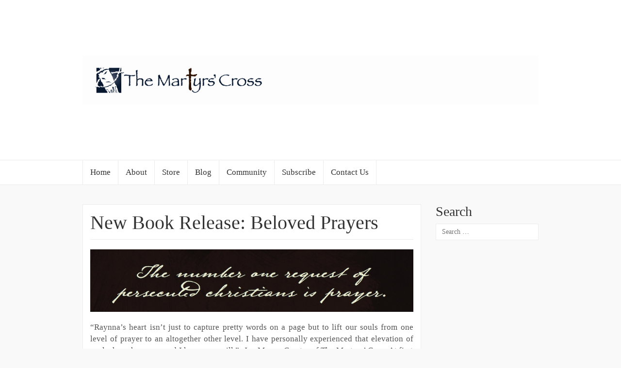

--- FILE ---
content_type: text/html; charset=UTF-8
request_url: https://www.martyrscross.com/tag/international-day-of-prayer-for-the-persecuted/
body_size: 6731
content:
<!DOCTYPE html>

<html lang="en-US">

<head>
	<meta http-equiv="Content-Type" content="text/html; charset=UTF-8" />
	<meta name="viewport" content="width=device-width, minimum-scale=1.0, maximum-scale=1.0, initial-scale=1.0" />
	<link rel="profile" href="http://gmpg.org/xfn/11" />
	<link rel="pingback" href="https://www.martyrscross.com/blog/xmlrpc.php" />

  
  
  
  
  <title>International Day of Prayer for the Persecuted &#8211; The Martyrs&#039; Cross</title>
<meta name='robots' content='max-image-preview:large' />
<link rel='dns-prefetch' href='//www.martyrscross.com' />
<link rel='dns-prefetch' href='//platform-api.sharethis.com' />
<link rel='dns-prefetch' href='//s.w.org' />
<link rel="alternate" type="application/rss+xml" title="The Martyrs&#039; Cross &raquo; Feed" href="https://www.martyrscross.com/feed/" />
<link rel="alternate" type="application/rss+xml" title="The Martyrs&#039; Cross &raquo; Comments Feed" href="https://www.martyrscross.com/comments/feed/" />
<link rel="alternate" type="application/rss+xml" title="The Martyrs&#039; Cross &raquo; International Day of Prayer for the Persecuted Tag Feed" href="https://www.martyrscross.com/tag/international-day-of-prayer-for-the-persecuted/feed/" />
		<script type="text/javascript">
			window._wpemojiSettings = {"baseUrl":"https:\/\/s.w.org\/images\/core\/emoji\/13.1.0\/72x72\/","ext":".png","svgUrl":"https:\/\/s.w.org\/images\/core\/emoji\/13.1.0\/svg\/","svgExt":".svg","source":{"concatemoji":"https:\/\/www.martyrscross.com\/blog\/wp-includes\/js\/wp-emoji-release.min.js?ver=5.8.12"}};
			!function(e,a,t){var n,r,o,i=a.createElement("canvas"),p=i.getContext&&i.getContext("2d");function s(e,t){var a=String.fromCharCode;p.clearRect(0,0,i.width,i.height),p.fillText(a.apply(this,e),0,0);e=i.toDataURL();return p.clearRect(0,0,i.width,i.height),p.fillText(a.apply(this,t),0,0),e===i.toDataURL()}function c(e){var t=a.createElement("script");t.src=e,t.defer=t.type="text/javascript",a.getElementsByTagName("head")[0].appendChild(t)}for(o=Array("flag","emoji"),t.supports={everything:!0,everythingExceptFlag:!0},r=0;r<o.length;r++)t.supports[o[r]]=function(e){if(!p||!p.fillText)return!1;switch(p.textBaseline="top",p.font="600 32px Arial",e){case"flag":return s([127987,65039,8205,9895,65039],[127987,65039,8203,9895,65039])?!1:!s([55356,56826,55356,56819],[55356,56826,8203,55356,56819])&&!s([55356,57332,56128,56423,56128,56418,56128,56421,56128,56430,56128,56423,56128,56447],[55356,57332,8203,56128,56423,8203,56128,56418,8203,56128,56421,8203,56128,56430,8203,56128,56423,8203,56128,56447]);case"emoji":return!s([10084,65039,8205,55357,56613],[10084,65039,8203,55357,56613])}return!1}(o[r]),t.supports.everything=t.supports.everything&&t.supports[o[r]],"flag"!==o[r]&&(t.supports.everythingExceptFlag=t.supports.everythingExceptFlag&&t.supports[o[r]]);t.supports.everythingExceptFlag=t.supports.everythingExceptFlag&&!t.supports.flag,t.DOMReady=!1,t.readyCallback=function(){t.DOMReady=!0},t.supports.everything||(n=function(){t.readyCallback()},a.addEventListener?(a.addEventListener("DOMContentLoaded",n,!1),e.addEventListener("load",n,!1)):(e.attachEvent("onload",n),a.attachEvent("onreadystatechange",function(){"complete"===a.readyState&&t.readyCallback()})),(n=t.source||{}).concatemoji?c(n.concatemoji):n.wpemoji&&n.twemoji&&(c(n.twemoji),c(n.wpemoji)))}(window,document,window._wpemojiSettings);
		</script>
		<style type="text/css">
img.wp-smiley,
img.emoji {
	display: inline !important;
	border: none !important;
	box-shadow: none !important;
	height: 1em !important;
	width: 1em !important;
	margin: 0 .07em !important;
	vertical-align: -0.1em !important;
	background: none !important;
	padding: 0 !important;
}
</style>
	<link rel='stylesheet' id='flick-css'  href='https://www.martyrscross.com/blog/wp-content/plugins/mailchimp/css/flick/flick.css?ver=5.8.12' type='text/css' media='all' />
<link rel='stylesheet' id='mailchimpSF_main_css-css'  href='https://www.martyrscross.com/blog/?mcsf_action=main_css&#038;ver=5.8.12' type='text/css' media='all' />
<!--[if IE]>
<link rel='stylesheet' id='mailchimpSF_ie_css-css'  href='https://www.martyrscross.com/blog/wp-content/plugins/mailchimp/css/ie.css?ver=5.8.12' type='text/css' media='all' />
<![endif]-->
<link rel='stylesheet' id='wp-block-library-css'  href='https://www.martyrscross.com/blog/wp-includes/css/dist/block-library/style.min.css?ver=5.8.12' type='text/css' media='all' />
<link rel='stylesheet' id='bootstrap-css'  href='https://www.martyrscross.com/blog/wp-content/themes/coeur/framework/css/bootstrap.min.css?ver=0.1' type='text/css' media='screen' />
<link rel='stylesheet' id='blog-css'  href='https://www.martyrscross.com/blog/wp-content/themes/coeur/framework/css/blog.css?ver=0.1' type='text/css' media='screen' />
<link rel='stylesheet' id='font_awesome_css-css'  href='https://www.martyrscross.com/blog/wp-content/themes/coeur/framework/css/font-awesome.min.css?ver=0.1' type='text/css' media='screen' />
<!--[if lt IE 9]>
<link rel='stylesheet' id='html5-shiv-css'  href='https://www.martyrscross.com/blog/wp-content/themes/coeur/framework/js/html5shiv.min.js?ver=5.8.12' type='text/css' media='all' />
<![endif]-->
<!--[if lt IE 9]>
<link rel='stylesheet' id='respond-js-css'  href='https://www.martyrscross.com/blog/wp-content/themes/coeur/framework/js/respond.min.js?ver=5.8.12' type='text/css' media='all' />
<![endif]-->
<script type='text/javascript' src='https://www.martyrscross.com/blog/wp-includes/js/jquery/jquery.min.js?ver=3.6.0' id='jquery-core-js'></script>
<script type='text/javascript' src='https://www.martyrscross.com/blog/wp-includes/js/jquery/jquery-migrate.min.js?ver=3.3.2' id='jquery-migrate-js'></script>
<script type='text/javascript' src='https://www.martyrscross.com/blog/wp-content/plugins/contact-bank/assets/global/plugins/custom/js/custom.js?ver=5.8.12' id='contact-bank-bootstrap.js-js'></script>
<script type='text/javascript' src='https://www.martyrscross.com/blog/wp-content/plugins/mailchimp/js/scrollTo.js?ver=1.5.8' id='jquery_scrollto-js'></script>
<script type='text/javascript' src='https://www.martyrscross.com/blog/wp-includes/js/jquery/jquery.form.min.js?ver=4.3.0' id='jquery-form-js'></script>
<script type='text/javascript' id='mailchimpSF_main_js-js-extra'>
/* <![CDATA[ */
var mailchimpSF = {"ajax_url":"https:\/\/www.martyrscross.com\/"};
/* ]]> */
</script>
<script type='text/javascript' src='https://www.martyrscross.com/blog/wp-content/plugins/mailchimp/js/mailchimp.js?ver=1.5.8' id='mailchimpSF_main_js-js'></script>
<script type='text/javascript' src='https://www.martyrscross.com/blog/wp-includes/js/jquery/ui/core.min.js?ver=1.12.1' id='jquery-ui-core-js'></script>
<script type='text/javascript' src='https://www.martyrscross.com/blog/wp-content/plugins/mailchimp/js/datepicker.js?ver=5.8.12' id='datepicker-js'></script>
<script type='text/javascript' src='https://www.martyrscross.com/blog/wp-content/themes/coeur/framework/js/coeur.js?ver=5.8.12' id='coeur_js-js'></script>
<script type='text/javascript' src='https://www.martyrscross.com/blog/wp-content/themes/coeur/framework/js/bootstrap.min.js?ver=5.8.12' id='bootstrap-js-js'></script>
<script type='text/javascript' src='https://www.martyrscross.com/blog/wp-content/themes/coeur/framework/js/jquery.fitvids.min.js?ver=5.8.12' id='coeur-fitvids-js'></script>
<script type='text/javascript' src='//platform-api.sharethis.com/js/sharethis.js#source=googleanalytics-wordpress#product=ga&#038;property=5f0b74d081808f00125031fd' id='googleanalytics-platform-sharethis-js'></script>
<link rel="https://api.w.org/" href="https://www.martyrscross.com/wp-json/" /><link rel="alternate" type="application/json" href="https://www.martyrscross.com/wp-json/wp/v2/tags/221" /><link rel="EditURI" type="application/rsd+xml" title="RSD" href="https://www.martyrscross.com/blog/xmlrpc.php?rsd" />
<link rel="wlwmanifest" type="application/wlwmanifest+xml" href="https://www.martyrscross.com/blog/wp-includes/wlwmanifest.xml" /> 
<script type='text/javascript' data-cfasync='false'>var _mmunch = {'front': false, 'page': false, 'post': false, 'category': false, 'author': false, 'search': false, 'attachment': false, 'tag': false};_mmunch['tag'] = true;</script><script data-cfasync="false" src="//a.mailmunch.co/app/v1/site.js" id="mailmunch-script" data-plugin="mc_mm" data-mailmunch-site-id="135909" async></script><script type="text/javascript">
        jQuery(function($) {
            $('.date-pick').each(function() {
                var format = $(this).data('format') || 'mm/dd/yyyy';
                format = format.replace(/yyyy/i, 'yy');
                $(this).datepicker({
                    autoFocusNextInput: true,
                    constrainInput: false,
                    changeMonth: true,
                    changeYear: true,
                    beforeShow: function(input, inst) { $('#ui-datepicker-div').addClass('show'); },
                    dateFormat: format.toLowerCase(),
                });
            });
            d = new Date();
            $('.birthdate-pick').each(function() {
                var format = $(this).data('format') || 'mm/dd';
                format = format.replace(/yyyy/i, 'yy');
                $(this).datepicker({
                    autoFocusNextInput: true,
                    constrainInput: false,
                    changeMonth: true,
                    changeYear: false,
                    minDate: new Date(d.getFullYear(), 1-1, 1),
                    maxDate: new Date(d.getFullYear(), 12-1, 31),
                    beforeShow: function(input, inst) { $('#ui-datepicker-div').removeClass('show'); },
                    dateFormat: format.toLowerCase(),
                });

            });

        });
    </script>
<link rel='stylesheet' type='text/css' href='http://www.martyrscross.com/blog/wp-content/plugins/wp-ultra-simple-paypal-shopping-cart/wp_ultra_simple_shopping_cart_style.css' />

	<script type="text/javascript">
	<!--
	//
	function ReadForm (obj1, tst)
	{
		// Read the user form
		var i,j,pos;
		val_total="";
		val_combo="";

		for (i=0; i<obj1.length; i++)
		{
			// run entire form
			obj = obj1.elements[i];		   // a form element

			if(obj.type == "select-one")
			{   // just selects
				if(obj.name == "quantity" ||
					obj.name == "amount") continue;
				pos = obj.selectedIndex;		// which option selected
				val = obj.options[pos].value;   // selected value
				val_combo = val_combo + "(" + val + ")";
			}
		}
		// Now summarize everything we have processed above
		val_total = obj1.product_tmp.value + val_combo;
		obj1.product.value = val_total;
	}
	//-->
	</script>        <!--Customizer CSS--> 
        <style type="text/css">
          .navbar-default .navbar-nav > .active > a, .navbar-default .navbar-nav > .active > a:hover { color:#blank; }body { background-color:#f9f9f9; }.site-description { color:#333; }.blog-header { background-color:#FFF; }a, a:hover { color:#00c9bf; }.btn-primary, .bypostauthor .media-heading, .btn-primary:hover, .btn-primary:focus, .btn-primary:active, .btn-primary.active, .open .dropdown-toggle.btn-primary, .woocommerce a.added_to_cart { background-color:#00c9bf; }.sticky, .form-control:focus, .search-field:focus, .btn-primary, .btn-primary:hover, .btn-primary:focus, .btn-primary:active, .btn-primary.active, .open .dropdown-toggle.btn-primary { border-color:#00c9bf; }.woocommerce .star-rating span { color:#00c9bf; }h1 a, .h1 a, h2 a, .h2 a, h3 a, .h3 a, h4 a, .h4 a, h5 a, .h5 a, h6 a, .h6 a { color:#333; }h1 a, .h1 a, h2 a, .h2 a, h3 a, .h3 a, h4 a, .h4 a, h5 a, .h5 a, h6 a, .h6 a, h1, .h1, h2, .h2, h3, .h3, h4, .h4, h5, .h5, h6, .h6 { font-weight:100; }          h1 a, .h1 a, h2 a, .h2 a, h3 a, .h3 a, h4 a, .h4 a, h5 a, .h5 a, h6 a, .h6 a, h1, .h1, h2, .h2, h3, .h3, h4, .h4, h5, .h5, h6, .h6 { font-family:Serif; }body { font-family:Helvetica Neue; }                     @media (min-width: 1200px) {
              .container {
                width: 970px;
              }
            }
          
            
                            time.post-meta-date {
                    display: none;
                }
            
                    </style> 

        <script>
(function() {
	(function (i, s, o, g, r, a, m) {
		i['GoogleAnalyticsObject'] = r;
		i[r] = i[r] || function () {
				(i[r].q = i[r].q || []).push(arguments)
			}, i[r].l = 1 * new Date();
		a = s.createElement(o),
			m = s.getElementsByTagName(o)[0];
		a.async = 1;
		a.src = g;
		m.parentNode.insertBefore(a, m)
	})(window, document, 'script', 'https://google-analytics.com/analytics.js', 'ga');

	ga('create', 'UA-327533-1', 'auto');
			ga('send', 'pageview');
	})();
</script>
</head>

<body class="archive tag tag-international-day-of-prayer-for-the-persecuted tag-221">

  <div id="wrap">

  <div class="blog-header" style="background-image:url('');background-size: cover;background-repeat: no-repeat;background-position: center;">

    <div class="container">
      <div class="site-meta">
                <div class='site-logo'>
          <a href='https://www.martyrscross.com/' title='The Martyrs&#039; Cross' rel='home'><img src='http://www.martyrscross.com/blog/wp-content/uploads/2015/05/11.jpg' alt='The Martyrs&#039; Cross'></a>
        </div>
          </div>
</div>

<nav class="navbar navbar-default" role="navigation">
  <div class="container">
    

  
  <div id="bs-example-navbar-collapse-1" class="collapse navbar-collapse"><ul id="menu-tmc" class="nav navbar-nav navbar-primary"><li id="menu-item-108" class="menu-item menu-item-type-post_type menu-item-object-page menu-item-home menu-item-108"><a title="Home" href="https://www.martyrscross.com/">Home</a></li>
<li id="menu-item-104" class="menu-item menu-item-type-post_type menu-item-object-page menu-item-104"><a title="About" href="https://www.martyrscross.com/about/">About</a></li>
<li id="menu-item-115" class="menu-item menu-item-type-post_type menu-item-object-page menu-item-115"><a title="Store" href="https://www.martyrscross.com/store/">Store</a></li>
<li id="menu-item-116" class="menu-item menu-item-type-post_type menu-item-object-page current_page_parent menu-item-116"><a title="Blog" href="https://www.martyrscross.com/blog/">Blog</a></li>
<li id="menu-item-122" class="menu-item menu-item-type-post_type menu-item-object-page menu-item-122"><a title="Community" href="https://www.martyrscross.com/community/">Community</a></li>
<li id="menu-item-222" class="menu-item menu-item-type-post_type menu-item-object-page menu-item-222"><a title="Subscribe" href="https://www.martyrscross.com/subscribe/">Subscribe</a></li>
<li id="menu-item-93" class="menu-item menu-item-type-post_type menu-item-object-page menu-item-93"><a title="Contact Us" href="https://www.martyrscross.com/contact-us/">Contact Us</a></li>
</ul></div>
</div>
</nav>

<!-- Mobile Menu -->
<nav class="navbar navbar-default mobile-menu" role="navigation">
  <div class="container">
    <button class="mobile-search-icon" type="button" data-toggle="modal" data-target="#myModal">
      <i class="fa fa-search"></i>
    </button>
    <!-- Brand and toggle get grouped for better mobile display -->
    <div class="mobile-toggle navbar-header">
      <button type="button" class="navbar-toggle" data-toggle="collapse" data-target="#mobile-navbar-collapse">
        <span class="sr-only">Toggle navigation</span>
        <span class="icon-bar"></span>
        <span class="icon-bar"></span>
        <span class="icon-bar"></span>
      </button>
    </div>
    <div id="mobile-navbar-collapse" class="collapse navbar-collapse"><ul id="menu-tmc-1" class="nav navbar-nav"><li class="menu-item menu-item-type-post_type menu-item-object-page menu-item-home menu-item-108"><a title="Home" href="https://www.martyrscross.com/">Home</a></li>
<li class="menu-item menu-item-type-post_type menu-item-object-page menu-item-104"><a title="About" href="https://www.martyrscross.com/about/">About</a></li>
<li class="menu-item menu-item-type-post_type menu-item-object-page menu-item-115"><a title="Store" href="https://www.martyrscross.com/store/">Store</a></li>
<li class="menu-item menu-item-type-post_type menu-item-object-page current_page_parent menu-item-116"><a title="Blog" href="https://www.martyrscross.com/blog/">Blog</a></li>
<li class="menu-item menu-item-type-post_type menu-item-object-page menu-item-122"><a title="Community" href="https://www.martyrscross.com/community/">Community</a></li>
<li class="menu-item menu-item-type-post_type menu-item-object-page menu-item-222"><a title="Subscribe" href="https://www.martyrscross.com/subscribe/">Subscribe</a></li>
<li class="menu-item menu-item-type-post_type menu-item-object-page menu-item-93"><a title="Contact Us" href="https://www.martyrscross.com/contact-us/">Contact Us</a></li>
</ul></div>  </div>

  <!-- Mobile Search -->
  
</nav>
</div>
<div class="container">
  <div class="row">

    <main class="col-md-9 col-sm-8 col-xs-12 blog" style="float:left">

      
            
        <article class="post-1473 post type-post status-publish format-standard has-post-thumbnail hentry category-blog category-books category-events category-news category-persecution category-prayer tag-beloved-prayers tag-book-release tag-idop tag-international-day-of-prayer-for-the-persecuted tag-persecution tag-prayer-book tag-the-martyrs-cross">
	<header>
		<h2 class="blog-post-title"><a href="https://www.martyrscross.com/new-book-release-beloved-prayers/" rel="bookmark">New Book Release: Beloved Prayers</a></h2>		<p class="blog-post-meta"><time class="post-meta-date">Posted on <a href="https://www.martyrscross.com/2020/09/17/" title="New Book Release: Beloved Prayers">September 17, 2020</a></time>  </p>

				        	<div class="post-thumbnail"><a href="https://www.martyrscross.com/new-book-release-beloved-prayers/"><img width="800" height="155" src="https://www.martyrscross.com/blog/wp-content/uploads/2020/09/Beloved-Prayers-back-2.png" class="attachment-post-thumbnail size-post-thumbnail wp-post-image" alt="" loading="lazy" srcset="https://www.martyrscross.com/blog/wp-content/uploads/2020/09/Beloved-Prayers-back-2.png 800w, https://www.martyrscross.com/blog/wp-content/uploads/2020/09/Beloved-Prayers-back-2-300x58.png 300w, https://www.martyrscross.com/blog/wp-content/uploads/2020/09/Beloved-Prayers-back-2-768x149.png 768w" sizes="(max-width: 800px) 100vw, 800px" /></a></div>
      			</header>
	<div class="post-content">
		<p>&#8220;Raynna&#8217;s heart isn&#8217;t just to capture pretty words on a page but to lift our souls from one level of prayer to an altogether other level. I have personally experienced that elevation of soul when she prays, and I know you will.&#8221; -Jay Myers, Creator of The Martyrs&#8217; Cross At first glance, this little prayer book may look like a book of prayers to pray for the persecuted body of.. <a href="https://www.martyrscross.com/new-book-release-beloved-prayers/">Read More</a></p>
	</div>
	</article>
      
      
    
  </main><!-- /.blog-main -->


<aside class="sidebar col-md-3 col-sm-4 col-xs-12" style="float:right">
  <aside id="search-4" class="widget widget_search"><h3 class="widget-title">Search</h3><form role="search" method="get" class="search-form" action="https://www.martyrscross.com/">
				<label>
					<span class="screen-reader-text">Search for:</span>
					<input type="search" class="search-field" placeholder="Search &hellip;" value="" name="s" />
				</label>
				<input type="submit" class="search-submit" value="Search" />
			</form></aside></aside><!-- /.blog-sidebar -->


</div><!-- /.row -->
</div><!-- /.container -->

<!-- <button class="mobileCart">
	<i class="fa fa-shopping-cart"></i>
</button> -->

<footer>
		<div class="footer-top">
		<div class="container">
			<div class="row">
				<div class="col-sm-4">
					
		<aside id="recent-posts-4" class="widget widget_recent_entries">
		<h3 class="widget-title">Recent Posts</h3>
		<ul>
											<li>
					<a href="https://www.martyrscross.com/join-in-beloved-prayer-for-the-persecuted-listen-in-april-edition/">Join in: Beloved Prayer for the Persecuted (Listen in, April Edition)</a>
									</li>
											<li>
					<a href="https://www.martyrscross.com/wanna-pray-for-the-persecuted-heres-some-company-listen-in-march-2022-edition/">Wanna pray for the persecuted? Here&#8217;s some company (Listen in): March 2022 Edition</a>
									</li>
											<li>
					<a href="https://www.martyrscross.com/the-way-you-sent-angels-to-jesus/">The Way You Sent Angels to Jesus&#8230;</a>
									</li>
											<li>
					<a href="https://www.martyrscross.com/wanna-pray-for-the-persecuted-heres-some-company-listen-in-2/">Wanna Pray for the persecuted? Here&#8217;s some company. (Listen in)</a>
									</li>
											<li>
					<a href="https://www.martyrscross.com/hidden-treasures-listen-join-in-a-prayer-for-persecuted-christians/">Hidden Treasures: Listen &#038; Join in a Prayer for Persecuted Christians</a>
									</li>
					</ul>

		</aside>				</div>
				<div class="col-sm-4 md-footer-cl">
					<aside id="linkcat-7" class="widget widget_links"><h3 class="widget-title">Community (Links)</h3>
	<ul class='xoxo blogroll'>
<li><a href="http://spiritofmartyrdom.com/" target="_blank">Spirit of Martyrdom</a></li>
<li><a href="http://persecutionproject.org/">The Persecution Project</a></li>
<li><a href="http://www.persecution.com/" target="_blank">Voice of the Martyrs</a></li>

	</ul>
</aside>
				</div>
				<div class="col-sm-4">
									</div>
			</div>
		</div>
	</div>
	<div class="blog-footer blog-footer-widgets">
		<div class="container">
			<p class="site-credits">&copy; 2026 - The Martyrs' Cross</p>
			<p class="back-to-top"><a href="#"><i class="fa fa-angle-up"></i> Back to top<a></p>
		</div>
	</div>
	</footer>

</div> <!-- end of wrap -->

<script type='text/javascript' src='https://www.martyrscross.com/blog/wp-includes/js/wp-embed.min.js?ver=5.8.12' id='wp-embed-js'></script>
</body>
</html>

--- FILE ---
content_type: text/css
request_url: https://www.martyrscross.com/blog/wp-content/themes/coeur/framework/css/blog.css?ver=0.1
body_size: 9054
content:
/*
 * Globals
 */

 body {
  font-family: "Helvetica Neue", Helvetica, Arial, sans-serif;
  color: #555;
  font-size: 17px;
  font-weight: 300;
  background: #f9f9f9;
}

p {
  font-size: 17px;
}

h1, .h1,
h2, .h2,
h3, .h3,
h4, .h4,
h5, .h5,
h6, .h6 {
  margin-top: 0;
  font-family: "Helvetica Neue", Helvetica, Arial, sans-serif;
  font-weight: 100;
  color: #333;
}

h1 a, .h1 a,
h2 a, .h2 a,
h3 a, .h3 a,
h4 a, .h4 a,
h5 a, .h5 a,
h6 a, .h6 a {
  text-decoration: none;
  margin-top: 0;
  font-family: "Helvetica Neue", Helvetica, Arial, sans-serif;
  font-weight: 100;
  color: #333;
}

h1 a:hover, .h1 a:hover,
h2 a:hover, .h2 a:hover,
h3 a:hover, .h3 a:hover,
h4 a:hover, .h4 a:hover,
h5 a:hover, .h5 a:hover,
h6 a:hover, .h6 a:hover {
  text-decoration: none;
}

h5, .h5,
h6, .h6 {
  font-weight: 300 !important;
}

h5 a, .h5 a,
h6 a, .h6 a {
  font-weight: 300 !important;
}

a:hover {
  color: #1abc9c;
  text-decoration: none;
}

a:focus, a:active {
  text-decoration: none;
  outline: 0;
}

a {
  color: #1abc9c;
}

b, strong{
  font-weight: 500;
}

abbr[title], 
abbr[data-original-title] {
  border-bottom: 0;
}

blockquote{
  margin: 40px;
  padding: 10px 20px;
  border-left: 5px solid #EEE;
  clear: both;
}

pre {
  color: #777;
  background-color: #F5F5F5;
  border: 1px solid #E5E5E5;
  text-align: left;
}

code {
  max-width: 100%;
  white-space: pre-wrap;
}

legend {
  border-bottom: 0;
  text-align: left;
  margin-top: 30px;
  width: auto;
}

iframe{
  max-width: 100%;
}

.form-control,
.woocommerce form .form-row input.input-text {
  height: 50px;
  padding: 6px 12px;
  border-color: #ececec;
  border-radius: 0;
  -o-box-shadow: none;
  -ms-box-shadow: none;
  -moz-box-shadow: none;
  -webkit-box-shadow: none;
  box-shadow: none;
  -webkit-appearance: none;
  -moz-appearance: none;
  -o-appearance: none;
  -ms-appearance: none;
  appearance: none;
}

.form-control:focus {
  outline: 0;
  -o-box-shadow: none;
  -ms-box-shadow: none;
  -moz-box-shadow: none;
  -webkit-box-shadow: none;
  box-shadow: none;
}

input, button, select, textarea {
  border: 1px solid #ececec;
  border-radius: 0;
  -o-box-shadow: none;
  -ms-box-shadow: none;
  -moz-box-shadow: none;
  -webkit-box-shadow: none;
  box-shadow: none;
}

input:focus, select:focus, textarea:focus {
  outline: 0;
  -webkit-box-shadow: none;
  -moz-box-shadow: none;
  -o-box-shadow: none;
  -ms-box-shadow: none;
  box-shadow: none;
}

label{
  font-weight: 300;
}

.widget ul, .widget ol {
  list-style: none;
  margin-left: 0;
  text-transform: capitalize;
}

.centered {
  margin: 0 auto;
}

/*
 * Comments
 */

 #respond {
  padding: 15px;
  margin-top: 0px;
  background: #fcfcfc;
  border-top: 1px solid #ececec;
}

#comments {
  padding: 15px;
  border-top: 1px solid #ececec;
}

.comment {
  padding-top: 15px;
}

a.comment-toggle:focus { 
  text-decoration: none;
}

a#cancel-comment-reply-link {
  font-weight: 300;
}

h3#reply-title {
  font-weight: 200;
  text-transform: none;
}

.comment ul li:last-child {
  margin-bottom: 0;
}

.comment img {
  border-radius: 3px;
}

.comment-respond {
  margin-top: 16px !important;
  border-bottom: 1px solid #ececec;
}

p.logged-in-as {
  font-size: 15px;
}

a.comment-edit-link {
  font-size: 14px;
}

a.comment-reply-link:hover{
  text-decoration: none;
}

.bypostauthor .media-heading{
  background-color: #00c9bf;
  padding: 4px 4px;
  border-radius: 3px;
  width: auto;
  display: inline-block;
  color: #FFF;
  font-weight: 400;
  font-size: 14px;
}

.author-name i {
  display: none;
}

.media-heading {
  margin-bottom: 0;
  text-transform: capitalize;
  display: inline-block;
}

.media-heading a {
  font-weight: 300;
}

.media-body time{
  font-size: 13px;
  text-decoration: none;
}

.media-body time a {
  color: #C1C0C0;
}

.media>.pull-left {
  margin-right: 15px;
}

.comment-reply-link {
  font-size: 14px;
  background: #F5F5F5;
  border-radius: 3px;
  padding: 4px;
}

.media-body .alert{
  border: none;
  padding: 10px 12px;
  font-size: 16px;
  margin: 5px 0;
}

.comment-container {
  margin-bottom: 50px;
  background: #FFF;
  border: 1px solid #ECECEC;
  border-top: 0;
}

.comment_count {
  margin-bottom: 20px;
  color: #777;
  text-align: center;
}

.comment_count:after{
  content: '';
  display: block;
  width: 20%;
  margin: 0 auto;
  border-bottom: 1px solid #ececec;
  padding-top: 10px;
  margin-bottom: 20px;
}

.comment_count:before{
  content: '';
  display: block;
  width: 20%;
  margin: 0 auto;
  border-top: 1px solid #ececec;
  padding-bottom: 10px;
  margin-top: 20px;
}

#comments ol {
  margin: 0;
}

@media (max-width: 767px) { 
  .depth-1 .comment { margin-left: 20px; }
  .depth-2 .comment, .depth-3 .comment, .depth-4 .comment, .depth-5 .comment, .depth-6 .comment, .depth-7 .comment { margin-left: 0; } 
}

/*
 * WordPress Core CSS
 */

 .widget-title {
  font-size: 28px;
}

.widget {
  margin-bottom: 50px;
}

.widget_search {
  margin-bottom: 30px;
}

.screen-reader-text {
  display: none;
}

.search-field {
  display: block;
  width: 100%;
  height: 34px;
  padding: 6px 12px;
  font-size: 14px;
  line-height: 1.42857143;
  color: #555;
  background-color: #fff;
  background-image: none;
  border: 1px solid #ececec;
  -webkit-transition: border-color ease-in-out .15s,box-shadow ease-in-out .15s;
  -o-transition: border-color ease-in-out .15s,box-shadow ease-in-out .15s;
  -ms-transition: border-color ease-in-out .15s,box-shadow ease-in-out .15s;
  -moz-transition: border-color ease-in-out .15s,box-shadow ease-in-out .15s;
  transition: border-color ease-in-out .15s,box-shadow ease-in-out .15s;
}

.search-field:focus {
  outline: 0;
  -o-box-shadow: none;
  -ms-box-shadow: none;
  -moz-box-shadow: none;
  -webkit-box-shadow: none;
  box-shadow: none;
  border-color: #1abc9c;
}

.search-form {
  margin-bottom: 0;
  height: 35px;
}

.search-form label {
  width: 100%;
}

.search-submit{
  display: none;
}

.search-box{
  display: none;
  z-index: 9999;
  background: #FFF;
  top: 0px;
  margin-left: 48px;
  position: absolute;
  padding: 8px 8px 7px 8px;
  width: 250px;
  border-right: 1px solid #ECECEC;
  border-left: 0;
  border-top: 0;
  border-bottom: 0;
}

.search-box label{
  margin-bottom: 0;
}

/*
 * Navbar
 */

#menu-main > li:first-child {
  border-left: 0;
}

.mobile-menu{
  display: none;
}

.mobile-toggle .navbar-header{
  display: inline-block;
}

.mobile-search {
  display: none;
  padding: 10px 15px;
  background: #262626;
}

.mobile-search .search-field {
  background: transparent;
  color: #999;
  border: 0;
}

.mobile-search-icon {
  display: block;
  position: relative;
  float: right;
  margin-right: 12px;
  padding: 0 10px 0 0px;
  margin-top: 14px;
  margin-bottom: 14px;
  border: medium none;
  background: transparent;
  color: #000;
  font-size: 15px;
}

.mobile-search-icon:focus,
.mobile-search-icon:hover {
  outline: 0;
}

.navbar-collapse {
  padding-right: 0;
  padding-left: 0;
}

.collapsing {
  position: relative;
  height: 0;
  overflow: hidden;
  -webkit-transition-property: height, visibility;
  -o-transition-property: height, visibility;
  transition-property: height, visibility;
  -webkit-transition-duration: 0.35s;
  -o-transition-duration: 0.35s;
  transition-duration: 0.35s;
  -webkit-transition-timing-function: ease;
  -o-transition-timing-function: ease;
  transition-timing-function: ease;
}

.navbar-default {
  background-color: #fff;
  border-color: #ececec;
  border-width: 1px 0;
}

.navbar {
  margin-bottom: 0;
  border-radius: 0;
}
.navbar-nav {
  max-width: 100%;
}

.navbar-nav>li {
  border-left: 1px solid #ececec;
}

.navbar-nav>li:last-child {
  border-right: 1px solid #ececec;
}

.dropdown-menu {
  padding: 0;
  background-color: #fff;
  border: 1px solid #ececec;
  border-radius: 0;
  -moz-box-shadow: none;
  -o-box-shadow: none;
  -ms-box-shadow: none;
  -webkit-box-shadow: none;
  box-shadow: none;
  background-clip: none;
  border-bottom: 0;
}

.navbar-default .navbar-nav>.active>a,
.navbar-default .navbar-nav>.active>a:hover,
.navbar-default .navbar-nav>.active>a:focus {
  color: #333;
  background-color: #F9F9F9;
}

.navbar-default .navbar-nav>li>a {
  color: #333;
  max-width: 100%;
}

.navbar-default .navbar-nav>.open>a,
.navbar-default .navbar-nav>.open>a:hover,
.navbar-default .navbar-nav>.open>a:focus {
  background-color: #F9F9F9;
  color: #333;
}

.dropdown-menu>li>a {
  padding: 12px 15px;
  border-bottom: 1px solid #ececec;
}

.navbar-default .navbar-toggle:hover, 
.navbar-default .navbar-toggle:focus {
  background-color: #fff;
}

.navbar-default .navbar-toggle .icon-bar {
  background-color: #000;
}

.navbar-default .navbar-toggle {
  border-color: transparent;
}

/*
 * Pagination & 404
 */

 .pagination>li:first-child>a, 
 .pagination>li:first-child>span {
  margin-left: 0;
  border-bottom-left-radius: 2px;
  border-top-left-radius: 2px;
}

.pagination>li:last-child>a, 
.pagination>li:last-child>span {
  border-bottom-right-radius: 2px;
  border-top-right-radius: 2px;
}

.pagination {
  display: inline-block;
  padding-left: 0;
  margin-bottom: 50px;
  margin-top: 0;
}

.pagination>li>a, .pagination>li>span {
  color: #333;
  border: 1px solid #ececec;
}

.pager {
  margin-bottom: 60px;
  text-align: left;
}
.pager > li > a {
  width: 140px;
  padding: 10px 20px;
  text-align: center;
  border-radius: 30px;
}

span.cat-count {
  display: inline-block;
  padding: 0px 6px;
  margin: 4px 0px;
  border-radius: 3px;
  background: rgb(255, 255, 255);
  color: rgb(97, 97, 97);
  font-weight: 100;
  border: 1px solid #ececec;
}

.dots:hover{
  background: #fff !important;
}

.current{
  background: #F9F9F9 !important;
}

.pagination>li>a:hover,
.pagination>li>span:hover,
.pagination>li>a:focus,
.pagination>li>span:focus {
  background-color: #F9F9F9;
  border-color: #ececec;
  color: #333;
}

.notfound {
  margin: 50px auto;
  width: 250px;
  text-align: center;
  text-transform: uppercase;
  color: #777;
}

.notfound h1 {
  font-size: 150px;
  color: #000;
}

.notfound .search-form{
  margin-top: 30px;
}

/*
 * Post
 */

.post-content, 
.post-excerpt{
  overflow: hidden;
}

.post-content p,
.post-excerpt p{
  text-align: justify;
}

.post-thumbnail img {
  height: auto;
  max-width: 100%;
}

.post-thumbnail {
  width: 100%;
  height: auto;
  background: #EEE;
  text-align: center;
  margin-bottom: 20px;
}

.post, article {
  margin-bottom: 50px;
  background: #FFF;
  padding: 15px;
  border: 1px solid #ececec;
}

article.page {
  margin-bottom: 50px;
  background: #FFF;
  padding: 15px;
  border: 1px solid #ececec;
}

.blog-post-title {
  margin-bottom: 5px;
  font-size: 40px;
}

.blog-post-meta {
  margin-bottom: 20px;
  color: #777;
  padding-bottom: 7px;
  border-bottom: 1px solid #ececec;
  font-size: 15px;
}

.post-tags{
  color: #444;
  padding: 7px 0;
  border-top: 1px solid #ececec;
  margin-bottom: 0;
  margin-top: 20px;
}

.sticky {
  border: 2px solid #1abc9c;
  border-radius: 3px;
}

.h-header{
  margin: 30px 0 30px;
  text-align: center;
}

.h-header:after{
  content: '';
  display: block;
  width: 20%;
  border-bottom: 1px solid #ececec;
  padding-top: 10px;
  margin: 0 auto;
}

.h-header:before{
  content: '';
  display: block;
  width: 20%;
  margin: 0 auto;
  border-top: 1px solid #ececec;
  padding-bottom: 10px;
}

.home-link{
  border-right: 1px solid #ECECEC;
}

.bio {
  color: #777;
  text-align: center;
}

.author-avatar{
  text-align: center;
  margin-bottom: 15px;
}

.author-avatar img{
  border-radius: 3px;
}

.quote-icon i {
  color: #EEE;
}

.format-quote blockquote{
  margin: 1em 40px;
  padding: 10px 20px;
  border-left: 5px solid #EEE;
  background: transparent;
}

blockquote.post-quote > a {
  color: #777;
  font-size: 20px;
}

p.quote-author {
  margin: 20px 0 0;
  font-weight: 300;
}

.post-link i { margin-bottom: 15px; color: #EEE; }
@media (max-width: 767px) { .post-link .entry-title { font-size: 22px; } }

#video-frame {
  margin-bottom: 20px;
  max-width: 100%;
}

/*
* Chat Post
*/

.format-chat .post-content p{
  border-left: 3px solid #2ba6cb; /* The setting for border of first paragraph */
  margin-bottom: 6px;
  padding-left: 13px;
}
.format-chat .post-content p:nth-child(odd) {
  border-left-color: #00c9bf; /* The setting for border of next paragraph */
  background: #F9F9F9;
}

/*
* Btn
*/

.btn-primary{
  background-color: #1abc9c;
  border-color: #1abc9c;
}

.btn {
  border: none;
  white-space: nowrap;
  padding: 10px 15px;
  line-height: 16px;
  border-radius: 3px;
  height: auto;
}

.btn:focus, 
.btn:active:focus, 
.btn.active:focus {
  outline: none;
}

.btn-primary:hover, 
.btn-primary:focus, 
.btn-primary:active, 
.btn-primary.active, 
.open .dropdown-toggle.btn-primary {
  color: #fff;
  background-color: #1abc9c;
  border-color: #1abc9c;
}

.btn:active, 
.btn.active {
  outline: 0;
  background-image: none;
  -o-box-shadow: none;
  -ms-box-shadow: none;
  -moz-box-shadow: none;
  -webkit-box-shadow: none;
  box-shadow: none;
}

/*
 * Masthead for nav
 */

.blog-masthead {
  background-color: #fff;
  margin-bottom: 40px;
  border: 1px solid #ECECEC;
  border-width: 1px 0;
}

/* Nav links */
.blog-nav-item {
  position: relative;
  display: inline-block;
  padding: 15px 20px;
  font-weight: 300;
  font-family: "Helvetica Neue", Helvetica, Arial, sans-serif;
  color: #232527;
  border-left: 1px solid #ECECEC;
}
.blog-nav-item:last-child {
  border-right: 1px solid #ECECEC;
}
.blog-nav-item:hover,
.blog-nav-item:focus {
  color: #fff;
  text-decoration: none;
}

/*
 * Blog name and description
 */

.blog-header {
  text-align: center;
  background: #fff;
  margin-bottom: 40px;
}

.blog-header > .container {
  height: 330px;
}

.site-meta {
  position: relative;
  top: 50%;
  transform: translateY(-50%);
}

.blog-title {
  margin-bottom: 0;
  font-size: 60px;
  font-weight: 300;
}

.blog-title a {
  color: #1abc9c;
}

.site-description {
  font-size: 20px;
  font-family: "Helvetica Neue", Helvetica, Arial, sans-serif;
  font-weight: 100;
  width: 45%;
  margin: 20px auto;
  text-align: center;
  max-width: 80%;
}

.site-description:before, 
.site-description:after{
  content: '';
  display: block;
  width: 20%;
  border-bottom: 1px solid #ececec;
  margin: 12px auto;
}


/*
 * Main column and sidebar layout
 */

.blog-main {
  font-size: 18px;
  line-height: 1.5;
}

/* Sidebar modules for boxing content */
.sidebar-module {
  padding: 15px;
  margin: 0 -15px 15px;
  margin-right: 0;
}
.sidebar-module-inset {
  padding: 15px;
  background-color: #fff;
  border: 1px solid #ECECEC;
}
.sidebar-module-inset p:last-child,
.sidebar-module-inset ul:last-child,
.sidebar-module-inset ol:last-child {
  margin-bottom: 0;
}

/* 
* Tabs
* Bootstrap
*/

.nav-tabs {
  padding: 0 0 0 1em;
  margin-bottom: 0;
  margin-left: 0;
  background: #F5F5F5;
  border-radius: 0px;
  border: 1px solid #ECECEC;
}

.nav-tabs li {
  padding: 0px 1em;
}

.nav-tabs li a {
  background: transparent !important;
  border-left-width: 0 !important;
  border-right-width: 0 !important;
  border-top-width: 0 !important;
  font-weight: 200;
  padding: 15px 0px;
  color: #515151;
  text-decoration: none;
}

.nav-tabs li:hover a {
  border-bottom: 0;
}

.nav-tabs li.active a {
  border-bottom: 3px solid #DDD;
}

.nav-tabs > li.active > a,
.nav-tabs > li.active > a:hover,
.nav-tabs > li.active > a:focus {
  border-bottom: 3px solid #DDD !important;
}

.tab-content {
  background: #FFF;
  padding: 20px;
  border: 1px solid #ECECEC;
  border-width: 0px 1px 1px;
  margin-bottom: 50px;
  text-align: left;
}

/**
 * 6.5 Gallery
 * -----------------------------------------------------------------------------
 */

 .gallery {
  margin-bottom: 20px;
}

.gallery-item {
  float: left;
  margin: 0 4px 4px 0;
  overflow: hidden;
  position: relative;
}

.gallery-item img{
  width: 100%;
}

.gallery-columns-1 .gallery-item {
  max-width: 100%;
  width: 100%;
}

.gallery-columns-2 .gallery-item {
  max-width: 48%;
  width: 48%;
  max-width: -webkit-calc(50% - 4px);
  max-width:         calc(50% - 4px);
}

.gallery-columns-3 .gallery-item {
  max-width: 33.33333%;
  width: 33.33333%;
  max-width: -webkit-calc(33.3% - 4px);
  max-width:         calc(33.3% - 4px);
}

.gallery-columns-4 .gallery-item {
  max-width: 23%;
  width: 23%;
  max-width: -webkit-calc(25% - 4px);
  max-width:         calc(25% - 4px);
}

.gallery-columns-5 .gallery-item {
  max-width: 19%;
  width: 19%;
  max-width: -webkit-calc(20% - 4px);
  max-width:         calc(20% - 4px);
}

.gallery-columns-6 .gallery-item {
  max-width: 15%;
  width: 15%;
  max-width: -webkit-calc(16.7% - 4px);
  max-width:         calc(16.7% - 4px);
}

.gallery-columns-7 .gallery-item {
  max-width: 13%;
  width: 13%;
  max-width: -webkit-calc(14.28% - 4px);
  max-width:         calc(14.28% - 4px);
}

.gallery-columns-8 .gallery-item {
  max-width: 11%;
  width: 11%;
  max-width: -webkit-calc(12.5% - 4px);
  max-width:         calc(12.5% - 4px);
}

.gallery-columns-9 .gallery-item {
  max-width: 9%;
  width: 9%;
  max-width: -webkit-calc(11.1% - 4px);
  max-width:         calc(11.1% - 4px);
}

.gallery-columns-1 .gallery-item:nth-of-type(1n),
.gallery-columns-2 .gallery-item:nth-of-type(2n),
.gallery-columns-3 .gallery-item:nth-of-type(3n),
.gallery-columns-4 .gallery-item:nth-of-type(4n),
.gallery-columns-5 .gallery-item:nth-of-type(5n),
.gallery-columns-6 .gallery-item:nth-of-type(6n),
.gallery-columns-7 .gallery-item:nth-of-type(7n),
.gallery-columns-8 .gallery-item:nth-of-type(8n),
.gallery-columns-9 .gallery-item:nth-of-type(9n) {
  margin-right: 0;
}

.gallery-columns-1.gallery-size-medium figure.gallery-item:nth-of-type(1n+1),
.gallery-columns-1.gallery-size-thumbnail figure.gallery-item:nth-of-type(1n+1),
.gallery-columns-2.gallery-size-thumbnail figure.gallery-item:nth-of-type(2n+1),
.gallery-columns-3.gallery-size-thumbnail figure.gallery-item:nth-of-type(3n+1) {
  clear: left;
}

.gallery-caption {
  background-color: rgba(0, 0, 0, 0.7);
  -webkit-box-sizing: border-box;
  -moz-box-sizing:    border-box;
  box-sizing:         border-box;
  color: #fff;
  font-size: 12px;
  line-height: 1.5;
  margin: 0;
  max-height: 50%;
  opacity: 0;
  padding: 6px 8px;
  position: absolute;
  bottom: 0;
  left: 0;
  text-align: left;
  width: 100%;
}

.gallery-caption:before {
  content: "";
  height: 100%;
  min-height: 49px;
  position: absolute;
  top: 0;
  left: 0;
  width: 100%;
}

.gallery-item:hover .gallery-caption {
  opacity: 1;
}

.gallery-columns-7 .gallery-caption,
.gallery-columns-8 .gallery-caption,
.gallery-columns-9 .gallery-caption {
  display: none;
}

/*
* Widgets & WordPress Styles
*/

.wp-playlist {
  border: 0 !important;
  padding: 0 !important;
  margin: 12px 0 18px;
  font-size: 14px;
  line-height: 1.5;
}

#calendar_wrap {
  border: 1px solid #ececec;
  padding: 12px;
  background: #fff;
}

#wp-calendar caption {
  padding: 0 0 8px 0;
}

table#wp-calendar {
  width: 100%;
}

#wp-calendar thead {
  border-top: 1px solid #ececec;
  border-bottom: 1px solid #ececec;
  line-height: 25px;
}

#wp-calendar thead tr th {
  font-weight: 300;
}

.alignnone {
  margin: 5px 20px 20px 0;
}

.aligncenter,
div.aligncenter {
  display: block;
  margin: 5px auto 5px auto;
}

.alignright {
  float:right;
  margin: 5px 0 20px 20px;
}

.alignleft {
  float: left;
  margin: 5px 20px 20px 0;
}

.aligncenter {
  display: block;
  margin: 5px auto 5px auto;
}

a img.alignright {
  float: right;
  margin: 5px 0 20px 20px;
}

a img.alignnone {
  margin: 5px 20px 20px 0;
}

a img.alignleft {
  float: left;
  margin: 5px 20px 20px 0;
}

a img.aligncenter {
  display: block;
  margin-left: auto;
  margin-right: auto
}

.wp-caption {
  background: #F9F9F9;
  border: 1px solid #f0f0f0;
  max-width: 100%; /* Image does not overflow the content area */
  padding: 10px 6px 0px;
  text-align: center;
}

.wp-caption.alignnone {
  margin: 5px 20px 20px 0;
}

.wp-caption.alignleft {
  margin: 5px 20px 20px 0;
}

.wp-caption.alignright {
  margin: 5px 0 20px 20px;
}

figcaption.wp-caption-text {
  margin: 5px 0;
}

img {
  max-width: 100%;
  height: auto;
}

.wp-caption img {
  border: 0 none;
  height: auto;
  margin: 0;
  max-width: 98.5%;
  padding: 0;
  width: auto;
}

.wp-caption p.wp-caption-text {
  font-size: 11px;
  line-height: 17px;
  margin: 0;
  padding: 0 4px 5px;
}


ol, ul {
  list-style: none;
}

ul {
  list-style: disc outside;
  margin: 0 0 25px 48px;
  padding: 0;
}

ol {
  list-style-type: decimal;
  margin: 0 0 25px 48px;
}

ol ol {
  list-style: upper-roman;
}

ol ol ol {
  list-style: lower-roman;
}

ol ol ol ol {
  list-style: upper-alpha;
}

ol ol ol ol ol {
  list-style: lower-alpha;
}

ul ul, ol ol, ul ol, ol ul {
  margin-bottom: 0;
}

dl {
  margin: 0 0 25px 5px;
}

dl dt {
  font-weight: bold;
  margin: 10px 0 0 0;
}

dl dd {
  margin: 5px 0 0 24px;
}

#closed {
  padding: 20px 30px;
  background-color: #fcf8e3;
  border: 1px solid #faebcc;
  color: #8a6d3b;
  text-align: center;
}

/*
* Footer
*/

.blog-footer {
  overflow: hidden;
  padding: 30px 0;
  color: #999;
  text-align: center;
}

.blog-footer-widgets {
  background: #FFF;
  border-top: 1px solid #ECECEC;
}

.blog-footer p{
  font-size: 13px;
}

.blog-footer a, 
.blog-footer a:hover,{
  color: #999;
}

@media (min-width: 768px){
  .md-footer-cl {
    border-left: 1px solid #ececec; 
    border-right: 1px solid #ececec;
  }
  .mobile-search {
    display: none;
  }
  .mobile-search-icon {
    display: none;
  }
}

.footer-top{
  color: #999;
  text-align: center;
  overflow: hidden;
  padding: 30px 0;
  border-top: 1px solid #ECECEC;
  background: #FFF;
}

.footer-top .widget{
  margin-bottom: 20px;
}

/*
 * Table
 */

 table, .woocommerce table.shop_table{
  border: 1px solid #e5e5e5;
  border-collapse: collapse;
  border-spacing: 0;
  margin-bottom: 25px;
}

table caption {
  margin: 0 0 5px;
  font-size: 15px;
  font-variant: small-caps;
}

th,td {
  padding: 10px;
  -webkit-box-sizing: border-box;
  -moz-box-sizing: border-box;
  -ms-box-sizing: border-box;
  box-sizing: border-box;
}

.widget th,
.widget td {
  padding: 5px 2px;
}

th {
  border-bottom: 1px solid #e5e5e5;
  border-right: 1px solid #e5e5e5;
  background: #f5f5f5;
  font-size: 15px;
  font-weight: normal;
  text-align: left;
}

td {
  border-bottom: 1px solid #e5e5e5;
  border-right: 1px solid #e5e5e5;
}

/*
 * Responsive
 */

 @media (max-width: 767px) { .navbar { margin-bottom: 15px; font-family: "Helvetica Neue", Helvetica, Arial; }
 .navbar-default .navbar-nav > li > a { font-size: 14px; color: rgba(255, 255, 255, 0.8); text-transform: none; }
 .navbar-nav>li { border-left: 0;}
 .navbar-nav>li:last-child { border-right: 0;}
 .dropdown-menu>li>a { border-bottom: 0; }
 .navbar-nav .open .dropdown-menu { border-bottom: 1px solid rgba(255, 255, 255, 0.1); }
 .navbar-default .navbar-nav .open .dropdown-menu > li > a { color: #FFF; margin-left: 20px; padding: 10px 0px; }
 .navbar-nav > li > a { padding: 16px 20px; border-bottom: 1px solid #323232; }
 #mobile-navbar-collapse { background-color: #262626; padding: 0;}
 .navbar-default .navbar-nav > .open > a, .navbar-default .navbar-nav > .open > a:hover, .navbar-default .navbar-nav > .open > a:focus { background-color: #262626; color: #FFF; }
 .navbar-default .navbar-nav > .active > a, .navbar-default .navbar-nav > .active > a:hover, .navbar-default .navbar-nav > .active > a:focus { background: transparent; color: #FFF; font-weight: normal; }
 .navbar-nav .open .dropdown-menu > li > a, .navbar-nav .open .dropdown-menu .dropdown-header { padding-left: 0; padding-right: 0; }
 .navbar-default .navbar-nav .open .dropdown-menu > li > a:hover, .navbar-default .navbar-nav .open .dropdown-menu > li > a:focus { color: #FFF; }
 .navbar-default .navbar-nav > li > a:hover, .navbar-default .navbar-nav > li > a:focus { color: #FFF; }
 .nav .open>a, .nav .open>a:hover, .nav .open>a:focus {border-color: rgba(255, 255, 255, 0.2); }
 .topbar { display: none !important; } 
 .navbar-default .navbar-nav > li > a, .navbar-default .navbar-nav > li > a:hover, .navbar-default .navbar-nav > .active > a, .navbar-default .navbar-nav > .active > a:hover {color: #999 !important;} }

 @media (max-width: 767px) {
  .mobile-menu{
    display: block !important;
  }
  .navbar, .navbar-default {
    display: none;
    border-left: 0;
    border-right: 0;
  }
  .navbar-nav {
    margin: 0;
  }
  .post{
    margin-bottom: 22px !important;
  }
  .home-link {
    display: none !important;
  }
  .pagination{
    text-align: center;
  }
  .site-description {
    width: 100% !important;
  }
  .h-header:after{
    width: 40%;
  }
  .h-header:before{
    width: 40%;
  }
}

/*
* Override Bootstrap's default container.
*/

@media (min-width: 1200px) {
  .container {
    width: 970px;
  }
}

/**
* Woocommerce
*/

.woocommerce nav.woocommerce-pagination {
    margin-bottom: 50px;
}

.cart-link {
  border-right: 0 !important;
}

.cart-link, .account-link {
  width: 50px;
}

.userName {
  color: #FFF;
  border-bottom: 1px solid #444;
  padding-bottom: 10px;
  font-size: 16px;
}

.dropdown-account {
  list-style: outside none none;
  margin: 0 0 0 0;
  padding: 16px 20px;
  text-align: left;
}

.accountShortcuts {
  display: none;
  z-index: 999;
  position: absolute;
  top: 50px;
  right: 0;
  background: #262626;
  color: #999;
}

.accountShortcuts a{
  color: #999;
}

div.pp_woocommerce div.ppt, div.pp_woocommerce .pp_expand {
  display: none !important;
}

div.pp_woocommerce .pp_content_container {
  padding: 20px 0 0 0;
}

div.pp_woocommerce .pp_details {
  display: none;
}

.woocommerce td.product-name dl.variation dt {
  display: none;
}

.woocommerce td.product-name dl.variation dd {
  margin-left: 0;
}

.shop .page-title {
  display: none;
}

.woocommerce .quantity .qty {
  width: 3.631em;
  text-align: center;
  height: 40px;
}

.lightTable {
  border: 0;
}

.lightTable tr {
  height: 50px;
}

.lightTable th {
  border-right: 0;
  background: transparent;
}

.lightTable td {
  height: 50px;
  border-right: 0;
}

.couponBox {
  padding: 15px;
  background: #FFF;
  border: 1px solid #ECECEC;
}

.woocommerce-page article.page {background: transparent; border: 0; box-shadow: 0 0 0 0; padding: 0 0 0 0; }

.woocommerce-lost-password-container  {
  margin-top: 20px;
  border: 1px solid #ECECEC;
  margin-bottom: 35px;
  background: #FFF;
  padding: 25px
}

.cart, .cartTotals {
  margin-top: 20px;
  border: 1px solid #ECECEC;
  margin-bottom: 35px;
}

.summary .cart {
  border: 0;
  margin: 30px 0 0 0;
}

.cartBody{
  background: #FFF;
  padding: 25px;
  overflow: hidden
}

.cartEmpty {
  text-align: center !important;
}

.cartEmpty .text-center {
  text-align: center !important;
}

.cartEmpty .fa {
  font-size: 80px;
  margin-bottom: 30px;
  color: #ECECEC;
}

.returnShop {
  text-align: right;
}

.shippingCalculator {
  background: rgb(245, 245, 245);
  margin: -25px -25px 0px;
  padding: 25px 25px 15px;
  border-bottom: 1px solid rgb(236, 236, 236);
  margin-bottom: 25px;
}

.shippingCalculator i {
  color: #C5C5C5;
}

.shippingCalculator a {
  color: #C5C5C5;
  font-weight: 400;
}

.orderTable {
  width: 100%;
}

.detailedCart,
.totalTable,
.reviewOrderTable,
.wooTable {
  width: 100%;
  margin-bottom: 0;
}

.detailedCart td,
.reviewOrderTable td,
.orderTable td,
.wooTable td {
  text-align: left;
}

.detailedCart img {
  max-width: 120px;
  height: auto;
}

.cartFooter {
  border-top: 1px solid #ECECEC;
  background: #F5F5F5;
  overflow: hidden;
  padding: 25px;
}

.cartFooter > .coupon {
  float: left;
}

.updateCart {
  float: right !important;
}

.woocommerce-page .post {
  margin-bottom: 0;
  background: transparent;
  padding: 0;
  border: 0;
}

.country_select {
  height: auto;
  padding: 0 0;
  border: 0;
}

.select2-container .select2-choice,
.select2-dropdown-open.select2-drop-above .select2-choice,
.select2-dropdown-open.select2-drop-above .select2-choices{
  height: 34px;
  border-color: #ECECEC;
  border-radius: 0;
}

.select2-drop.select2-drop-above.select2-drop-active,
.select2-drop-active {
  border-color: #ECECEC;
  border-radius: 0;
}

.cross-sells li.product {
  text-align: center;
  width: 100% !important;
}

.cross-sells .star-rating {
  margin: 0 auto !important;
}

.woocommerce-cart .cart-collaterals .lightTable td {
  border-bottom: 0;
}

.woocommerce-cart .cart-collaterals .cart_totals tr td,
.woocommerce-cart .cart-collaterals .cart_totals tr th {
  border-top: 0;
}


/*WooCommerce Product*/

li.product {
  background: #FFF;
  border: 1px solid #ECECEC;
}

.woocommerce-item-meta {
  padding: 12px 20px;
}

.productDetails {
  padding: 18px 20px;
}

.woocommerce ul.products li.product a img {
  margin-bottom: 0;
}

.woocommerce ul.products li.product .button {
  border-top: 1px solid #ECECEC;
  margin-top: 0;
  padding: 18px 20px;
  width: 100%;
  background: #F5F5F5;
  border-radius: 0;
  font-weight: 200;
  color: #555;
}

.woocommerce a.added_to_cart {
  padding: 14px 20px;
  width: 100%;
  background: #00C9BF;
  color: #FFF;
}

.woocommerce ul.products li.product .onsale {
  border-radius: 0;
  margin: -1px -1px 0 0;
  height: 50px;
  width: 50px;
  font-weight: 500;
  background: #FB3730;
}

.woocommerce span.onsale {
  border-radius: 0;
  top: 0;
  left: 0;
  height: 50px;
  width: 50px;
  font-weight: 500;
  background: #FB3730;
}

/* Single Product Page WooCommerce*/

.product .summary {
  padding: 20px;
  background: #FFF;
  border: 1px solid #ECECEC;
}

.woocommerce div.product .woocommerce-tabs ul.tabs li {
  border: 0;
  background-color: transparent;
  display: inline-block;
  position: relative;
  z-index: 0;
  border-radius:  0 0 0 0;
  margin: 0 0;
  padding: 0 1em;
}

.woocommerce div.product .woocommerce-tabs ul.tabs li a {
  font-weight: 200;
  padding: 15px 0;
}

.woocommerce div.product .woocommerce-tabs ul.tabs {
  margin-bottom: 0;
  background: #F5F5F5;
  border-radius: 0;
  border: 1px solid #ECECEC;
}

.woocommerce div.product .woocommerce-tabs ul.tabs::before {
  content: none;
  width: 100%;
  border-bottom: 0;
}

.woocommerce div.product .woocommerce-tabs ul.tabs li.active {
  border-radius: 0;
  border-color: #FFF;
  background: transparent;
}

.woocommerce div.product .woocommerce-tabs ul.tabs li.active a {
  border-bottom: 3px solid #DDD;
}

.woocommerce div.product .woocommerce-tabs ul.tabs li::after,
.woocommerce div.product .woocommerce-tabs ul.tabs li::before {
  border: 0;
  bottom: 0;
  width: 0;
  height: 0;
  content: none;
}

.woocommerce div.product .woocommerce-tabs .panel {
  padding: 20px;
  background: #FFF;
  border-radius: 0;
  box-shadow: none;
  border: 1px solid #ECECEC;
  border-width: 0 1px 1px 1px;
}

.product .thumbnails img {
  width: auto !important;
}

/* WooCommerce Reviews */

#reviews #comments {
  padding: 0 15px 0 0;
  border-top: 0;
}

.woocommerce #reviews #comments ol.commentlist li img.avatar {
  display: none;
}

.woocommerce #reviews #comments ol.commentlist li .comment-text {
  margin: 0px 0px 0px 0;
  border: transparent;
  border-radius: 2px;
  background: #F5F5F5;
  padding: 1em 1em;
}

.woocommerce #reviews #comments ol.commentlist {
  padding-left: 0;
}

/* WooCommerce Payment Method */

.woocommerce-checkout #payment div.payment_box {
  color: #333;
  font-weight: 200;
  background-color: #F5F5F5;
}

.woocommerce-checkout #payment div.payment_box::before {
  border-color: transparent transparent #F5F5F5;
}

.woocommerce-checkout #payment ul.payment_methods {
  padding: 0;
  border-bottom: 0;
}

.woocommerce-checkout #payment {
  background: transparent;
  border-radius: 0;
}

/* WooCommerce Alets */

.woocommerce .woocommerce-error,
.woocommerce .woocommerce-info,
.woocommerce .woocommerce-message {
  background-color: #FFF;
  color: #FFF;
  border-top: 0;
  border-left: 4px solid #000;
  padding-top: 22px;
  padding-bottom: 22px !important;
}

.woocommerce .woocommerce-error a,
.woocommerce .woocommerce-info a,
.woocommerce .woocommerce-message a {
  font-weight: 400;
  color: #FFF;
  border-bottom: 1px solid #FFF;
}

.woocommerce .woocommerce-error a.button,
.woocommerce .woocommerce-info a.button,
.woocommerce .woocommerce-message a.button {
  border-bottom: 0;
}

.woocommerce .woocommerce-error::before,
.woocommerce .woocommerce-info::before,
.woocommerce .woocommerce-message::before {
  color: #FFF;
}

/* WooCommerce Message */
.woocommerce .woocommerce-message {
  border-left-color: #20953B;
  background: #29BF4C;
}

.woocommerce .woocommerce-message .button {
  background: #20953B;
  color: #FFF;
  font-weight: 400;
}

/* WooCommerce Info */

.woocommerce .woocommerce-info {
  border-left-color: #1293D2;
  background: #34B1EE;
}

.woocommerce .woocommerce-info .button {
  background: #1293D2;
  color: #FFF;
  font-weight: 400;
}

/* WooCommerce Error */

.woocommerce .woocommerce-error {
  border-left-color: #C1230E;
  background: #EE331A;
}

/*WooCommmerce My Account*/

#customer_login > .col-1 > h2 {
  display: none;
}


#customer_login > .col-2 > h2 {
  display: none;
}

.userLogin .fa-circle {
  color: #D0D8E1;
}

.rememberMe {
  margin-top: 25px;
  color: #7F90A3;
}

.userLogin .fa-lg {
  font-size: 50px;
  margin-bottom: 25px;
}

.loginText {
  color: #33475D;
  margin-bottom: 0;
}

.userLogin {
  color: #7F90A3;
  font-weight: 300;
  margin-bottom: 28px;
}

.registerBtn {
  margin-top: 34px !important;
}

.lostPassword, .myAccount {
  padding: 25px;
  background: #FFF;
  border: 1px solid #ECECEC;
  margin-bottom: 50px;
}

.lost_password a {
  color: #7F90A3;
}

.woocommerce-account .h-header {
  margin-top: 0;
}

.woocommerce #respond input#submit, 
.woocommerce a.button, 
.woocommerce button.button, 
.woocommerce input.button {
  background: #a46497;
  font-weight: 400;
  padding: 14px 22px;
  border-radius: 5px;
  color: #FFF;
}

.woocommerce #respond input#submit:hover, 
.woocommerce a.button:hover, 
.woocommerce button.button:hover, 
.woocommerce input.button:hover {
  background: #935386;
  color: #FFF;
}

.woocommerce form.login, 
.woocommerce form.register {
  margin-bottom: 50px;
  margin-top: 0;
  background: #FFF;
  padding: 35px;
  padding-top: 30px;
  border-radius: 0;
  border: 1px solid #ECECEC;
}

.woocommerce form.login .form-control,
.woocommerce form.register .form-control{
  height: 50px;
}

.woocommerce form.login input.button,
.woocommerce form.register input.button {
  float: right;
}

.woocommerce .woocommerce-MyAccount-navigation {
  width: 100%;
  border-right: 1px solid #ECECEC;
  clear: both;
  float: none;
}

.woocommerce .woocommerce-MyAccount-navigation ul {
  margin: 0 0 0 0;
  list-style: none;
  text-align: left;
  margin-bottom: 0;
  background: #F5F5F5;
  border-radius: 0;
  border: 1px solid #ECECEC;
  padding: 0 0 0 1em;
}

.woocommerce .woocommerce-MyAccount-content {
  padding: 20px;
  width: 100%;
  float: none;
  clear: both;
  background: #FFF;
  border: 1px solid #ECECEC;
  border-width: 0 1px 1px;
}

.woocommerce li.woocommerce-MyAccount-navigation-link {
  display: inline-block;
  padding: 15px 15px;
}

.woocommerce li.woocommerce-MyAccount-navigation-link a {
  color: #555;
  font-weight: 200; 
}

.woocommerce li.woocommerce-MyAccount-navigation-link.is-active {
  border-bottom: 3px solid #DDD;
}

--- FILE ---
content_type: text/plain
request_url: https://www.google-analytics.com/j/collect?v=1&_v=j102&a=1330646502&t=pageview&_s=1&dl=https%3A%2F%2Fwww.martyrscross.com%2Ftag%2Finternational-day-of-prayer-for-the-persecuted%2F&ul=en-us%40posix&dt=International%20Day%20of%20Prayer%20for%20the%20Persecuted%20%E2%80%93%20The%20Martyrs%27%20Cross&sr=1280x720&vp=1280x720&_u=IEBAAEABAAAAACAAI~&jid=1463756937&gjid=1852543467&cid=1679450160.1769255308&tid=UA-327533-1&_gid=1489320875.1769255308&_r=1&_slc=1&z=1540232775
body_size: -286
content:
2,cG-NRNZK5X6YJ